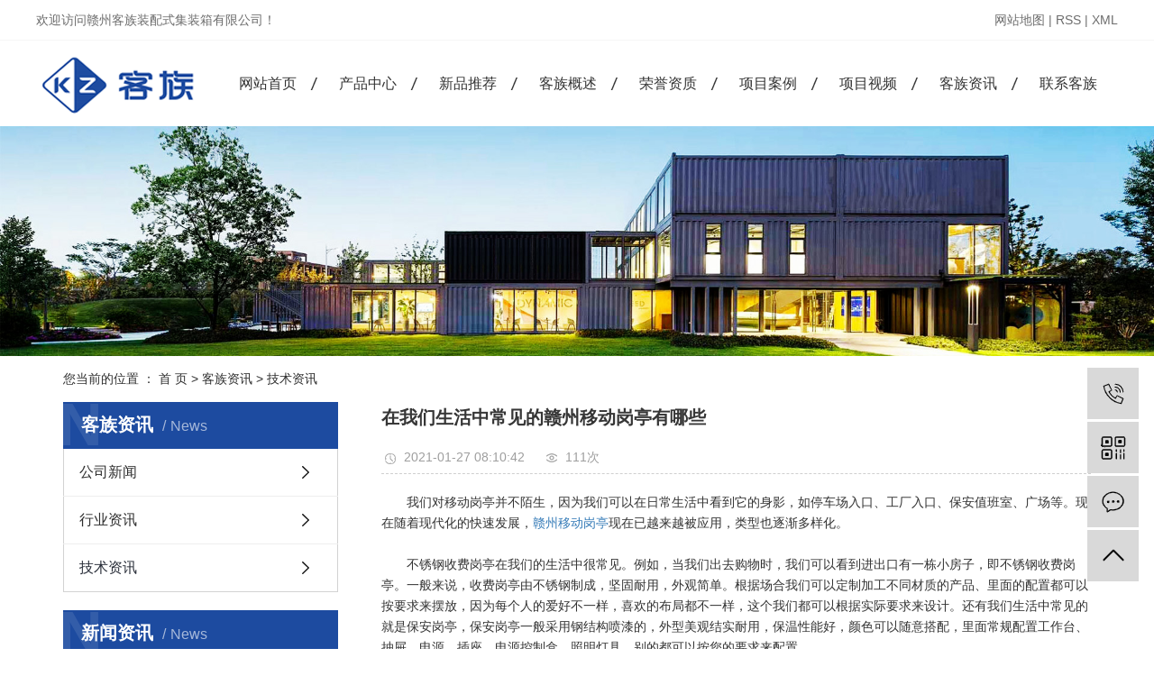

--- FILE ---
content_type: text/html;charset=utf-8
request_url: http://www.gzkzzpsjzx.com/news/525.html
body_size: 7399
content:
<!DOCTYPE html>
<html lang="zh-CN">
<head>
    <meta charset="utf-8">
    <meta http-equiv="X-UA-Compatible" content="IE=edge">
    <title>在我们生活中常见的赣州移动岗亭有哪些-赣州客族装配式集装箱有限公司</title>
    <meta name="keywords" content="赣州移动岗亭生产厂家,赣县移动岗亭定制,宁都移动岗亭安装"/>
    <meta name="description" content="我们对移动岗亭并不陌生，因为我们可以在日常生活中看到它的身影，如停车场入口、工厂入口、保安值班室、广场等。现在随着现代化的快速发展，赣州移动岗亭现在已越来越被应用，类型也逐渐多样化。不锈钢收费岗亭在我们的生活中很常见。例如，当我们出去购物时..."/>
    <meta name="viewport" content="width=device-width, initial-scale=1, maximum-scale=1, user-scalable=no">
    <link rel="shortcut icon" type="image/x-icon" href="http://www.gzkzzpsjzx.com/"/>
    <link rel="stylesheet" href="http://www.gzkzzpsjzx.com/template/default/assets/css/bootstrap.min.css">
    
<link rel="stylesheet" href="http://www.gzkzzpsjzx.com/template/default/assets/css/owl.carousel.min.css">

    <link rel="stylesheet" href="http://www.gzkzzpsjzx.com/template/default/assets/css/app.css">
    <link rel="stylesheet" href="http://www.gzkzzpsjzx.com/template/default/assets/css/main.css">
    <script src="http://www.gzkzzpsjzx.com/template/default/assets/js/jquery.min.js"></script>
    <script>
    var config = {
        homeUrl: 'http://www.gzkzzpsjzx.com/',
                mUrl: 'http://m.gzkzzpsjzx.com/',
                copyCode: 0,
        isVisitor: 1
    }
</script>
<script src="http://www.gzkzzpsjzx.com/template/default/assets/js/app.js"></script>
<meta name="baidu-site-verification" content="code-0gGkmyVh2D" />
<meta name="360-site-verification" content="d6af7cf514fdf86bf0db7dbcea2ae2ab" />
<meta name="baidu-site-verification" content="code-yZBRwhtkxB" />




<script>
var _hmt = _hmt || [];
(function() {
  var hm = document.createElement("script");
  hm.src = "https://hm.baidu.com/hm.js?407262255a9f53d4909d37d9e720df94";
  var s = document.getElementsByTagName("script")[0]; 
  s.parentNode.insertBefore(hm, s);
})();
</script>

<script type='text/javascript'>
    (function(a, b, c, d, e, j, s) {
        a[d] = a[d] || function() {
            (a[d].a = a[d].a || []).push(arguments)
        };
        j = b.createElement(c),
            s = b.getElementsByTagName(c)[0];
        j.async = true;
        j.charset = 'UTF-8';
        j.src = 'https://static.meiqia.com/widget/loader.js';
        s.parentNode.insertBefore(j, s);
    })(window, document, 'script', '_MEIQIA');
    _MEIQIA('entId', '8b15d4d571555a1221578226ecea1c74');
    </script></head>
<body>
<div class="head1">
   <div class="w1240 clearfix">
      <div class="wel fl"><p>欢迎访问赣州客族装配式集装箱有限公司！</p></div>
      <div class="k1 fr">
              <a href="http://www.gzkzzpsjzx.com/sitemap/">网站地图</a> |
      <a href="http://www.gzkzzpsjzx.com/rss.xml">RSS</a> |
      <a href="http://www.gzkzzpsjzx.com/sitemap.xml">XML</a>
            </div>
   </div>
</div>

<div class="head2">
   <div class="w1240 clearfix">
      <div class="logo fl">
         <a href="http://www.gzkzzpsjzx.com/"><img alt="" src="http://www.gzkzzpsjzx.com/data/upload/202009/20200910101755_286.png" /></a>
      </div>
<div id="menu" >
<ul class="nav2 clearfix">
        <li>
        <a href="/" >网站首页        </a>
                                 </li>
        <li>
        <a href="http://www.gzkzzpsjzx.com/product/cpzx1a6/" >产品中心        </a>
                                                    <div class="sec">
                                <a href="http://www.gzkzzpsjzx.com/product/dzjzx66d/" >定制集装箱</a>
                                <a href="http://www.gzkzzpsjzx.com/product/jzx5ed/" >集装箱</a>
                                <a href="http://www.gzkzzpsjzx.com/product/hdbf561/" >活动板房</a>
                                <a href="http://www.gzkzzpsjzx.com/product/ydmsf97/" >移动民宿</a>
                                <a href="http://www.gzkzzpsjzx.com/product/ydKTV27f/" >移动KTV</a>
                                <a href="http://www.gzkzzpsjzx.com/product/zpsjcfwcc0/" >装配式集成房屋</a>
                                <a href="http://www.gzkzzpsjzx.com/product/qgbs2d9/" >轻钢别墅</a>
                                <a href="http://www.gzkzzpsjzx.com/product/ydgc113/" >移动公厕</a>
                                <a href="http://www.gzkzzpsjzx.com/product/ydgt3fe/" >移动岗亭</a>
                                <a href="http://www.gzkzzpsjzx.com/product/cfxf6c/" >移动厨房</a>
                                <a href="http://www.gzkzzpsjzx.com/product/yddpa0c/" >移动店铺</a>
                                </div>
                                        </li>
        <li>
        <a href="http://www.gzkzzpsjzx.com/product/xptj168/" >新品推荐        </a>
                                                    <div class="sec">
                                <a href="http://www.gzkzzpsjzx.com/product/ydmsf91/" >移动民宿</a>
                                <a href="http://www.gzkzzpsjzx.com/product/ydKTV933/" >移动KTV</a>
                                <a href="http://www.gzkzzpsjzx.com/product/zpsjcfwb8c/" >装配式集成房屋</a>
                                <a href="http://www.gzkzzpsjzx.com/product/qgbs6b8/" >轻钢别墅</a>
                                <a href="http://www.gzkzzpsjzx.com/product/ydgtf3b/" >移动卫生间</a>
                                <a href="http://www.gzkzzpsjzx.com/product/dbx91d/" >打包箱</a>
                                <a href="http://www.gzkzzpsjzx.com/product/dwddkfw916/" >第五大道咖啡屋</a>
                                </div>
                                        </li>
        <li>
        <a href="http://www.gzkzzpsjzx.com/about_gai/" >客族概述        </a>
                                                    <div class="sec">
                                <a href="http://www.gzkzzpsjzx.com/about_gai/hgpjb9d.html" >客族概述</a>
                                <a href="http://www.gzkzzpsjzx.com/about_gai/kzln2f6.html" >客族理念</a>
                                </div>
                                        </li>
        <li>
        <a href="/album/ryzz64f" >荣誉资质        </a>
                                 </li>
        <li>
        <a href="http://www.gzkzzpsjzx.com/case/xmal71a/" >项目案例        </a>
                                                    <div class="sec">
                                <a href="/case/xmal71a/" >项目案例</a>
                                </div>
                                        </li>
        <li>
        <a href="/case/xmsp2e8/" >项目视频        </a>
                                 </li>
        <li>
        <a href="http://www.gzkzzpsjzx.com/news/" >客族资讯        </a>
                                                    <div class="sec">
                                <a href="http://www.gzkzzpsjzx.com/news/gsxwfe2/" >公司新闻</a>
                                <a href="http://www.gzkzzpsjzx.com/news/xyzxbf1/" >行业资讯</a>
                                <a href="http://www.gzkzzpsjzx.com/news/jszx98d/" >技术资讯</a>
                                </div>
                                        </li>
        <li>
        <a href="http://www.gzkzzpsjzx.com/about_contact/" >联系客族        </a>
                                                    <div class="sec">
                                <a href="http://www.gzkzzpsjzx.com/about_contact/lxc2e.html" >联系客族</a>
                                </div>
                                        </li>
    </ul>
</div>

<script type="text/javascript">

$(function(){
    $('.nav2 > li').hover(function(){
        var sec_count  = $(this).find('.sec a').length;
        var a_height   = $(this).find('.sec a').eq(0).height();
        var sec_height =  sec_count *a_height;
        $(this).find('.sec').stop().animate({height:sec_height},300);
    },function(){
        $(this).find('.sec').stop().animate({height:0},300);
    });
});


</script>   </div>
</div>




<div class="page-banner">
		<img src="http://www.gzkzzpsjzx.com/data/upload/202009/20200927142542_879.jpg" alt="订做集装箱">
	</div>


<div class="page-position">
    <div class="container">
        您当前的位置 ：
        
	 <a href="http://www.gzkzzpsjzx.com/">首 页</a> > <a href="http://www.gzkzzpsjzx.com/news/">客族资讯</a> > <a href="http://www.gzkzzpsjzx.com/news/jszx98d/">技术资讯</a>

    </div>
</div>


<div class="page-wrap">
    <div class="container">
                
        <div class="page-wrap-left xymob-menu-click">
            <div class="xymob-left-close-btn"><i class="icon-font icon-close"></i></div>
            <div class="xypg-left">
                                <div class="xypg-left-box xypg-left-menu">
                    <div class="xypg-left-title">
                        <h3>客族资讯<span>News</span></h3>
                    </div>
                    <div class="xypg-left-con">
                        
	<ul class="xypg-left-nav">
        <li data-id="1">
        <a href="http://www.gzkzzpsjzx.com/news/gsxwfe2/">公司新闻</a>
        <div class="first-nav-btn"></div>
            </li>
        <li data-id="2">
        <a href="http://www.gzkzzpsjzx.com/news/xyzxbf1/">行业资讯</a>
        <div class="first-nav-btn"></div>
            </li>
        <li data-id="3">
        <a href="http://www.gzkzzpsjzx.com/news/jszx98d/">技术资讯</a>
        <div class="first-nav-btn"></div>
            </li>
    </ul>
                    </div>
                </div>

                                                <div class="xypg-left-box xypg-left-news">
                    <div class="xypg-left-title">
                        <h3>新闻资讯<span>News</span></h3>
                    </div>
                    <div class="xypg-left-con">
                        <ul class="latest-news">
                                                        <li><a href="http://www.gzkzzpsjzx.com/news/440.html" title="你对赣州集装箱的底板采取防腐措施了吗">你对赣州集装箱的底板采取防腐措施了吗</a></li>
                                                        <li><a href="http://www.gzkzzpsjzx.com/news/441.html" title="在运输移动岗亭过程中的注意事项">在运输移动岗亭过程中的注意事项</a></li>
                                                        <li><a href="http://www.gzkzzpsjzx.com/news/442.html" title="日常使用过程中如何保养好赣州集装箱">日常使用过程中如何保养好赣州集装箱</a></li>
                                                        <li><a href="http://www.gzkzzpsjzx.com/news/443.html" title="怎么打造低成本又有创意的江西集装箱民宿">怎么打造低成本又有创意的江西集装箱民宿</a></li>
                                                        <li><a href="http://www.gzkzzpsjzx.com/news/444.html" title="如何把赣州集装箱改造成临时住房">如何把赣州集装箱改造成临时住房</a></li>
                                                        <li><a href="http://www.gzkzzpsjzx.com/news/445.html" title="与您分享选购移动岗亭的小技巧">与您分享选购移动岗亭的小技巧</a></li>
                                                    </ul>
                    </div>
                </div>

                                
                <div class="xypg-left-box xypg-left-contact">
                    <div class="xypg-left-title">
                        <h3>联系我们<span>Contact Us</span></h3>
                    </div>
                    <div class="xypg-left-con">
                        <div class="page-wrap-contact">
                            <h4>赣州客族装配式集装箱有限公司</h4>
                            <p>网 址：www.gzkzzpsjzx.com&nbsp;</p><p>手机：18870106223（黄总）</p><p>电话：18870106220（黄总）</p><p>手机：18079777389（方经理）</p><p>地 址：江西省赣州市南康区唐江镇桥头坑969乡道幸屋村路口</p>
                        </div>
                    </div>
                </div>

                <div class="page-message-img">
                    <a href="http://www.gzkzzpsjzx.com/inquiry/"><img src="http://www.gzkzzpsjzx.com/data/upload/202309/20230909090955_254.jpg" alt=""></a>
                </div>
            </div>
        </div>
        

                
        <div class="page-wrap-right">
            <div class="xypg-right-content">
                
	<!-- 新闻详细 -->
<div class="xypg-news-detail">
    <h1 class="xypg-detail-title">在我们生活中常见的赣州移动岗亭有哪些</h1>

    <div class="xypg-detail-info-bar">
        <div class="detail-info-time"><i class="icon-font icon-shijian"></i>2021-01-27 08:10:42</div>
        <div class="detail-info-numbers"><i class="icon-font icon-chakan"></i><script src="http://www.gzkzzpsjzx.com/source/include/browse.php?model=news&id=525"></script>次</div>
            </div>

    <div class="xypg-detail-con"><p style="white-space: normal; text-indent: 2em;">我们对移动岗亭并不陌生，因为我们可以在日常生活中看到它的身影，如停车场入口、工厂入口、保安值班室、广场等。现在随着现代化的快速发展，<a href="http://www.gzkzzpsjzx.com/" target="_self">赣州移动岗亭</a>现在已越来越被应用，类型也逐渐多样化。</p><p style="white-space: normal; text-indent: 2em;"><br/></p><p style="white-space: normal; text-indent: 2em;">不锈钢收费岗亭在我们的生活中很常见。例如，当我们出去购物时，我们可以看到进出口有一栋小房子，即不锈钢收费岗亭。一般来说，收费岗亭由不锈钢制成，坚固耐用，外观简单。根据场合我们可以定制加工不同材质的产品、里面的配置都可以按要求来摆放，因为每个人的爱好不一样，喜欢的布局都不一样，这个我们都可以根据实际要求来设计。还有我们生活中常见的就是保安岗亭，保安岗亭一般采用钢结构喷漆的，外型美观结实耐用，保温性能好，颜色可以随意搭配，里面常规配置工作台、抽屉、电源、插座、电源控制盒、照明灯具，别的都可以按您的要求来配置。</p><p style="white-space: normal; text-indent: 2em;"><br/></p><p style="white-space: normal; text-indent: 2em;">赣州移动岗亭的特点是可以随时移动。我我们厂家在移动岗亭顶部预约的吊环，吊车随时可以移动到别的地方，可以放心使用，随着社会和经济的发展，城市化进程不断推进的岗亭、保安岗亭、治安岗亭作为城市化进程的产物，在社会和生活中发挥着越来越重要的作用。</p><p style="text-align: center;"><img src="/data/upload/202009/thumb_20200916143503_458.jpg" alt="赣州移动岗亭" width="500" height="413" border="0" vspace="0" title="赣州移动岗亭" style="width: 500px; height: 413px;"/></p></div>


    <div class="xypg-detail-tags">
        <div class="tags-title">
            <h3>标签</h3>
            <div class="baidu-share">
                <!-- Baidu Button BEGIN -->
                <div class="bshare-custom">
                    <a title="分享到QQ空间" class="bshare-qzone"></a>
                    <a title="分享到新浪微博" class="bshare-sinaminiblog"></a>
                    <a title="分享到人人网" class="bshare-renren"></a>
                    <a title="分享到腾讯微博" class="bshare-qqmb"></a>
                    <a title="分享到网易微博" class="bshare-neteasemb"></a>
                    <a title="更多平台" class="bshare-more bshare-more-icon more-style-addthis"></a>
                    <span class="BSHARE_COUNT bshare-share-count">0</span>
                </div>
                <script type="text/javascript" charset="utf-8" src="http://static.bshare.cn/b/buttonLite.js#style=-1&amp;uuid=&amp;pophcol=2&amp;lang=zh"></script><script type="text/javascript" charset="utf-8" src="http://static.bshare.cn/b/bshareC0.js"></script>
                <!-- Baidu Button END -->
            </div>
        </div>
        <div class="tags-content"><a href="http://www.gzkzzpsjzx.com/tag/%E8%B5%A3%E5%B7%9E%E7%A7%BB%E5%8A%A8%E5%B2%97%E4%BA%AD%E7%94%9F%E4%BA%A7%E5%8E%82%E5%AE%B6">赣州移动岗亭生产厂家</a><a href="http://www.gzkzzpsjzx.com/tag/%E8%B5%A3%E5%8E%BF%E7%A7%BB%E5%8A%A8%E5%B2%97%E4%BA%AD%E5%AE%9A%E5%88%B6">赣县移动岗亭定制</a><a href="http://www.gzkzzpsjzx.com/tag/%E5%AE%81%E9%83%BD%E7%A7%BB%E5%8A%A8%E5%B2%97%E4%BA%AD%E5%AE%89%E8%A3%85">宁都移动岗亭安装</a></div>
    </div>

    <div class="xypg-detail-url">本文网址：<a href="http://www.gzkzzpsjzx.com/news/525.html">http://www.gzkzzpsjzx.com/news/525.html</a></div>

    <div class="xypg-detail-pn">
        <div><b>上一篇：</b><a href="http://www.gzkzzpsjzx.com/news/522.html">如何做好兴国移动岗亭的防老化措施</a><span>2021-01-23</span></div>
        <div><b>下一篇：</b><a href="http://www.gzkzzpsjzx.com/news/526.html">赣州集装箱厂家浅谈关于集装箱漏水的原因都有哪些</a><span>2021-01-29</span></div>
    </div>
</div>

	<!-- 最近浏览 -->
	<div class="xypg-relate">
		<div class="relate-product">
			<h4 class="relate-title"><span>最近浏览：</span></h4>
			<ul class="clearfix relate-news-list">
							</ul>
		</div>
	</div>
    <!-- 相关产品和相关新闻 -->
<div class="xypg-relate hidden">

    <div class="relate-product">
        <h4 class="relate-title"><span>相关产品</span></h4>

        <div class="relate-product-slick owl-carousel">
                    </div>

    </div>

    <div class="relate-news">
        <h4 class="relate-title"><span>相关新闻</span></h4>

        <ul class="clearfix relate-news-list">
                        <li>
                <a href="http://www.gzkzzpsjzx.com/news/528.html" title="在南康移动岗亭内降温需要注意的四个要点">在南康移动岗亭内降温需要注意的...</a>
                <span>2021-02-01</span>
            </li>
                        <li>
                <a href="http://www.gzkzzpsjzx.com/news/590.html" title="为什么江西移动岗亭需要使用彩钢板，你知道吗？">为什么江西移动岗亭需要使用彩钢...</a>
                <span>2022-10-18</span>
            </li>
                    </ul>
    </div>

</div>

            </div>
                    </div>
        

                
        <div class="page-mob-tool">
            <ul>
                <li class="xymob-page-navbtn"><i class="icon-font icon-dots-horizontal"></i></li>
                <li class="xymob-page-backtop"><i class="icon-font icon-top"></i></li>
            </ul>
        </div>
        
    </div>
</div>


<div class="x-layout wow slideInUp">
	<div class="w1240 clearfix">
		<div class="x-layout-logo fl">
			<div class="flogo"><img src="http://www.gzkzzpsjzx.com/data/upload/202009/20200910075643_830.png" ></div>
			<div class="yqlj">
				<h2>友情链接</h2>
				<div class="conn">
										<a href='http://www.rxmy.net/' target='_blank'>
							江西防火门
						   </a>
					   				</div>
			</div>
		</div>
		<div class="x-layout-menu fl">
			<dl class="clearfix">
				<dt class="title">快速导航</dt>
                <div class="fnav">
				<div><a href="/" target="_self" textvalue="· 网站首页">· 网站首页</a> &nbsp; &nbsp; &nbsp; &nbsp; &nbsp; &nbsp; &nbsp; &nbsp; <a href="/news/" target="_self" textvalue="· 新闻资讯">· 新闻资讯</a>&nbsp; &nbsp; &nbsp; &nbsp; &nbsp; &nbsp; &nbsp;&nbsp;</div><p><a href="/about/" target="_self" textvalue="· 关于我们 ">· 关于我们 </a>&nbsp; &nbsp; &nbsp; &nbsp; &nbsp; &nbsp; &nbsp; &nbsp; <a href="/news/" target="_self" textvalue="· 新闻资讯" style="white-space: normal;">·&nbsp;</a><a href="/album/ryzz64f" target="_self" textvalue="荣誉资质">荣誉资质</a>&nbsp; &nbsp; &nbsp; &nbsp; &nbsp; &nbsp; &nbsp;&nbsp;</p><p><a href="/product/" target="_self" textvalue="· 产品中心">· 产品中心</a>&nbsp;&nbsp; &nbsp; &nbsp; &nbsp; &nbsp; &nbsp; &nbsp; &nbsp; <a href="/inquiry/" target="_self" textvalue="· 在线留言">· 在线留言</a> &nbsp; &nbsp; &nbsp; &nbsp; &nbsp; &nbsp;&nbsp;</p><p><a href="/case/xmal71a/" target="_self" textvalue="· 案例展示">· 案例展示</a>&nbsp; &nbsp; &nbsp; &nbsp; &nbsp; &nbsp; &nbsp; &nbsp; &nbsp;<a href="/about_contact/" target="_self" textvalue="· 联系我们">· 联系我们</a></p>
				</div>
			
			</dl>
		</div>
		<div class="x-layout-contact fl">
			<div class="title">
				联系我们
			</div>
			<div class="con">
				<p>座机：0797-6668990</p><p>手机：18870106223（黄总）</p><p>电话：18870106220（黄总）</p><p>手机：18079777389（方经理）</p><p>地址：江西省赣州市南康区唐江镇桥头坑969乡道幸屋村路口</p>
			</div>
		</div>
		
		<div class="x-layout-ewm fr">
			<img src="http://www.gzkzzpsjzx.com/data/upload/202109/20210928113230_764.jpg" alt="集装箱定做厂家">
			<p>
				扫一扫 手机官网
			</p>
		</div>
		<div class="x-layout-ewm2 fr">
			<img src="http://www.gzkzzpsjzx.com/data/upload/202305/20230509174103_604.jpg" alt="赣州定制集装箱">
			<p>
				扫一扫 微信咨询
			</p>
		</div>

	</div>

</div>
</div>
<div class="x-footer">
	<div class="w1240 clearfix">
				<div class="x-copyright fl">Copyright ©
			赣州客族装配式集装箱有限公司
			备案号：
						<a href="http://beian.miit.gov.cn/" target="_blank">赣ICP备19000050号-2</a>
			
			<a href="https://beian.mps.gov.cn/#/query/webSearch?code=36079002000546" rel="noreferrer" target="_blank"><img src="https://beian.mps.gov.cn/img/logo01.dd7ff50e.png"style="width:18px">赣公网安备36079002000546号</a>
			
			
			 <span class="jszc">服务支持：<a href="http://www.gzbowang.net" target='_blank'>
					博网科技   本站部分文字图片来源于网络，如有侵犯，请及时通知，我们会尽快处理</a></span></div>
			</div>
	
</div>



<script>
	$('.yqlj').click(function(){
	
	$(this).find('.conn').toggle(200);
});
</script>



<!-- 右侧客服 -->
<!-- 侧边工具栏 -->
<div id="toolbar">
    <ul>
                <li><a href="javascript:;">
            <span class="icon-font icon-phone"></span>
            <span class="wz">18170682204</span>
        </a></li>
        <li class="ewm">
            <span class="icon-font icon-ewm"></span>
                        <div class="ewm-box"><img src="http://www.gzkzzpsjzx.com/data/upload/202305/20230509174425_666.jpg" alt="移动岗亭" /></div>
                    </li>
        <li><a href="http://www.gzkzzpsjzx.com/inquiry/">
            <span class="icon-font icon-message"></span>
            <span class="wz">在线留言</span>
        </a></li>
        <li class="backtop"><span class="icon-font icon-top"></span></li>
    </ul>
</div>

<script>
    $(function () {
        // 返回顶部
        app.backTop("#toolbar .backtop",300);
        var imgUrl = 'http://www.gzkzzpsjzx.com/';
        if($(".ewm-box img").attr('src') == imgUrl ) {
            $(".ewm-box").remove();
        }
    })
</script>



<script src="http://www.gzkzzpsjzx.com/template/default/assets/js/main.js"></script>
<script>
    $('.yqlj').css('visibility','hidden');
</script>

<script src="http://www.gzkzzpsjzx.com/template/default/assets/js/owl.carousel.min.js"></script>
<script>
    // 新闻详情页面高亮
    var curID = '3';
    $(".xypg-left-nav li").each(function () {
        var dataID = $(this).data('id');
        if(dataID == curID) {
            $(this).addClass('clicked');
        }
    });
</script>


<script>
    // window.onload = function() {
    //     $(".x-menu li a[href='"+$('.xypg-left-nav li.clicked a').attr('href')+"']").parents('li').addClass('active').siblings('li').removeClass('active');
    // }
</script>
</body>
</html>


--- FILE ---
content_type: text/html;charset=utf-8
request_url: http://www.gzkzzpsjzx.com/source/include/browse.php?model=news&id=525
body_size: 53
content:
document.write('111');

--- FILE ---
content_type: text/css
request_url: http://www.gzkzzpsjzx.com/template/default/assets/css/main.css
body_size: 23202
content:
/*初始化样式*/

html {
    margin: 0;
    padding: 0;
    border: 0;
}

body, div, span, object, iframe, h1, h2, h3, h4, p, blockquote, pre, a, address, code, b, em, img, dl, dt, dd, ol, ul, li, fieldset, form, label, footer, header, hgroup, nav, section {
    margin: 0;
    padding: 0;
    border: 0;
}

body {
    background: #fff;
    color: #666;
    position: relative;
    font: 12px/1.5 Microsoft YaHei, arial, 宋体, sans-serif;
    vertical-align: baseline;
    width: 100%;
    overflow-x: hidden;
}

a {
    text-decoration: none;
    outline: none;
}

input {
    padding: 0;
    margin: 0;
    font-family: 'Microsoft YaHei';
}

img {
    border: none;
    background: none;
    vertical-align: middle;
}

ul, ol, li {
    list-style-type: none;
}

select, input, img, select {
    vertical-align: middle;
}

table {
    border-collapse: collapse;
    border-spacing: 0
}

table, th, td {
    vertical-align: middle
}

.clearfix:after {
    content: ".";
    display: block;
    height: 0;
    clear: both;
    overflow: hidden;
    visibility: hidden;
}

.clearfix {
    zoom: 1
}

.clearboth {
    height: 0px;
    line-height: 0px;
    overflow: hidden;
    clear: both;
    font-size: 0px;
}

hr {
    border: 0;
    border-top: 1px solid #ccc;
    height: 0;
}

/*----- Common css ------*/

.fl {
    float: left;
}

.fr {
    float: right;
}

.di {
    _display: inline;
}

.fwn {
    font-weight: normal;
}

.dib {
    *display: inline;
    _zoom: 1;
    _display: inline;
    _font-size: 0px;
}

/*滚动*/

#demo {
    overflow: hidden;
    width: 100%;
    margin: 0 auto;
}

#indemo {
    float: left;
    width: 800%!important;
}

#demo1 {
    float: left;
}

#demo2 {
    float: left;
}

#m_demo {
    overflow: hidden;
    width: 92%;
    margin: 0 auto;
}

#m_indemo {
    float: left;
    width: 800%!important;
}

#m_demo1 {
    float: left;
}

#m_demo2 {
    float: left;
}

.wh {
    width: 1200px;
    margin: 0 auto;
}

.pos {
    position: relative;
    width: 1920px;
    left: 50%;
    margin-left: -960px;
}

.com-img {
    display: inline;
    overflow: hidden;
    margin: 0 auto;
    display: table;
}

.com-img img {
    transition: all 0.8s;
    -webkit-transition: all 0.8s;
    -moz-transition: all 0.8s;
    -o-transition: all 0.8s;
}

.com-img:hover img {
    transform: scale(1.2);
    -webkit-transform: scale(1.2);
    -moz-transform: scale(1.2);
    -o-transform: scale(1.2);
    -ms-transform: scale(1.2);
}

.roll_product {
    float: left;
}

.plist {
    margin-top: 56px;
}

.plist li {
    margin-right: 15px;
    margin-bottom: 15px;
}

.plist li:nth-child(3n) {
    margin-right: 0;
}

.plist li a.img {
    border: 1px solid #e5e5e5;
    display: block;
}

.plist li a.img img {
    width: 388px;
    height: 388px;
}

.plist li h3 a {
    display: block;
    color: #fff;
    font-size: 16px;
    font-weight: normal;
}

/*头部样式*/

.top1 {
    height: 27px;
    background: #e6e6e6;
    color: #595959;
    line-height: 27px;
    overflow: hidden;
    font-size: 13px;
}

.top2 {
    height: 143px;
    overflow: hidden;
}

#header {
    width: 1000px;
    margin: 0 auto;
}

.logo {
    float: left;
    line-height: 143px;
}

.top2 .k2 {
    margin-top: 35px;
    font-size: 16px;
    color: #333333;
    line-height: 35px;
    text-align: right;
}

.topLink {
    float: right;
    text-align: right;
    position: relative;
    z-index: 9999;
}

.translate {
    width: 100px;
    position: absolute;
    left: 0;
    top: 10px;
    z-index: 9999;
}

.tran-in {
    left: 120px;
}

.translate li {
    border: 1px dashed #cccccc;
    line-height: 26px;
    text-align: left;
    background: #fff;
}

.translate li a {
    display: block;
    padding-left: 10px;
    background: url(../images/dot4.png) no-repeat 88% 11px;
}

.translate li a:hover {
    text-decoration: none;
    color: #275cea;
    cursor: pointer;
}

.translate-en {
    display: none;
    padding: 6px;
    padding-top: 0px;
}

.translate li .translate-en a {
    padding-left: 0px;
    text-align: center;
    background: #fff;
    border-bottom: 1px solid #cccccc;
}

.translate li .translate-en a:hover {
    font-weight: bold;
}

.topLink .f_count {
    color: #ff0000;
    font-size: 13px;
    font-weight: bold;
}

.topLink .k1 a {
    color: #595959;
}

.topLink .k2 {
    color: #074b91;
    font-size: 14px;
    font-family: "微软雅黑";
}



/*热门搜索*/

.sou {
    height: 100px;
    background:#f6f6f6;padding-top:20px;
}


.xwz{float:left;color:#000000;font-size:18px;font-weight: 400;margin-top:10px;}
.xwz span{display:block;color:#828282;font-size:14px;font-weight: 400;text-transform: uppercase;line-height:30px;}



.ss2x{float:left;margin-left:115px;margin-top:5px;}

#formsearch {
    float: right;
    width: 419px;
    height: 29px;
    background: url(../images/ss.png) no-repeat center;
}

.hotSearch {
    float: left;
    height: 30px;
    line-height: 30px;
  font-weight: normal;
    font-size: 14px;
    color: #000000;display: block;margin-top:5px;
}

#search-type {
    float: left;
    width: 100px;
    height: 29px;
    border: 1px solid #c8c8c8;
    margin-right: 5px;
}

/*搜索和热门搜索*/

.hotSearch a {
    margin-right: 10px;
    font-weight: normal;
    color: #000000;
}

#formsearch input {
    height: 29px;
    background: none;
    border: none;
    line-height: 29px;
}

#formsearch input#keyword {
    height: 29px;
    line-height: 29px;
    padding-left: 15px;
    color: #666;
    width: 364px;
    outline: none;
    font-size: 14px;
}

#formsearch input#s_btn {
    width: 46px;
    height: 29px;
    line-height: 29px;
    text-align: center;
    border: none;
    cursor: pointer;
    font-size: 12px;
    outline: none;
}




.dh2{float:right;color:#000000;font-size:22px;line-height:30px;background:url(../images/ddhh.png) no-repeat center left;padding-left:50px;margin-top:5px;}


/*首页banner*/

.banner {
    position: relative;
}

.banner {
    width: 100%;
    height: 100%;
}

.banner ul.bb {
    position: relative;
    padding: 0px;
    margin: 0px;
    z-index: 5;
    width: 100%;
    height: 100%;
}

.banner ul.bb li {
    position: absolute;
    display: none;
    width: 100%;
    height: 100%;
}

.banner ul.bb li a {
    width: 100%;
    display: block;
    height: 100%;
}

.banner ul.bb li a img {
    width: 100%;
    height: 100%;
}

.banner .num {
    position: absolute;
    right: 0;
    bottom: 40px;
    z-index: 100;
    text-align: center;
    width: 100%;
}

.banner .num li {
    display: inline-block;
    margin: 0 5px;
    width: 61px;
    height: 6px;
    text-indent: -100px;
    overflow: hidden;
    background: #009b4c;
}

.banner .num li.num_hover {
    background-color: #e15616;
}

.banner .num li.num_hover a {
    color: #fff;
}

.banner .num li a {
    float: left;
    display: inline;
    text-align: center;
    color: #666;
    text-decoration: none;
    cursor: pointer;
    width: 16px;
    height: 16px;
    line-height: 16px;
}

/*导航栏样式*/

#menu {
    float:right;margin-top:30px;
}
.nav2 li {
    text-align: center;
    float: left;
    position: relative;
    z-index: 999;
    width: 111px;background:url(../images/xh.png) no-repeat center right;
}

.nav2 li:last-child{background:none;}

.nav2 li a {
    display: block;
    line-height: 35px;
    color: #333333;
    height: 35px;
    padding: 0;
    font-size: 16px;
    padding: 0;
}

.nav2 li a:hover {
    color: #1d4ba0;
    text-decoration: none;
}

.nav2>li>a:focus, .nav2>li>a:hover {
    text-decoration: none;
 color:#1d4ba0;
}

.nav2 .sec {
    height: 0;
    background: #1d4ba0;
    color: #fff;
    overflow: hidden;
    z-index: 9999;
    position: absolute;
    top: 35px;
    left: 0px;
    width: 100%;
}

.nav2 .sec a {
    background: #1d4ba0;
    color: #fff;
    height: 35px;
    line-height: 35px;
    font-size: 14px;
}

.nav2 .sec a:hover {
    text-decoration: none;color:#fff;
}




/*友情链接*/

.yqlj{
    width: 154px;
    position: relative;
}
.yqlj h2, .yqlj .conn{width: 154px;position: relative;}
.yqlj h2{padding-left: 11px;font-weight: normal;background: url(../images/link.png) center ;cursor: pointer;width: 154px;height: 34px;font-size: 12px;line-height: 34px;
color: #949494;}
.yqlj .conn{background: #202020;position: absolute;bottom: 34px;left: 0;width: 154px;overflow: hidden;z-index:9999;display: none;}
.yqlj .conn a{display: block;text-align: center;font: normal 12px/46px "微软雅黑";border-top: 1px solid #373737;color: #949494;}

/*页面底部*/

#footer {
    height: 321px;
    background: #009b4c;
}

.ff_er {
    width: 324px;
    height: 304px;
    background: #009b4c;
}

.ff_er h3 {
    font-weight: normal;
    color: #fff;
    font-size: 24px;
    padding-top: 42px;
}

.ff_er .er {
    margin-top: 30px;
    text-align: center;
    font-size: 20px;
    color: #fff;
    line-height: 50px;
}

.ff_cont h3 {
    color: #fff;
    font-size: 24px;
    font-weight: normal;
    margin-bottom: 6px;
}

.ff_cont {
    width: 414px;
    padding-right: 65px;
    background: url(../images/line2.png) no-repeat right top;
    margin-top: 42px;
    color: #fff;
    font-size: 14px;
    line-height: 26px;
    border-right: 1px solid #d8e1dd;
    padding-bottom: 20px;
}

.ff_cont a {
    color: #fff;
    font-size: 14px;
}

.nav_foot {
    width: 395px;
    margin-top: 65px;
    line-height: 39px;
}

.nav_foot a {
    color: #fff;
    font-size: 14px;
}

.copyright {
    text-align: center;
    line-height: 24px;
}

.w1240 {
    width: 1200px;
    margin: 0 auto;
}

.head1 {
    height: 45px;
    border-bottom: 1px solid #f6f6f6;
}

.wel {
    font-size: 14px;
    color: #6d6d6d;
    line-height: 45px;
}

.k1 {
    font-size: 14px;
    color: #6d6d6d;
    line-height: 45px;
}

.k1 a {
    color: #6d6d6d;
}

.head2 {
    height: 95px;
}

.logo {
    float: left;
    line-height: 95px;
}




.logowz {
    color: #333;
    padding-left: 20px;
    padding-top: 30px;
}

.htel {
    padding-right: 65px;
    background: url(../images/tel1.png) no-repeat right center;
    text-align: right;
    margin-top: 40px;
}

.ewm1 {
    line-height: 134px;
    padding-right: 15px;
}




/* <!--{* 横图 *}-->*/
.wt{width:1920px;position: relative;left:50%;margin-left:-960px;}
.ht{ background: url(../images/ht.png) no-repeat center center;height:280px;margin-top:50px;}
.htnr{float:right;width:551px;}
.httt{color:#fff;font-size:30px;margin-top:30px;line-height:40px;font-weight: 600}
.ddhh{margin-top:15px;color:#fff;}







/*<!-- three -->*/
.three{margin-top:40px;}
.fanfzz{width:600px;height:310px;float:left;}
.fanfzz img{width:600px;height:310px;}


.bieshu{width:600px;float:right;}
.shu_ll li{width:300px;float:left;}
.shu_ll li a.img{display: block}
.shu_ll li a.img img{display: block;width:300px;height:155px;}
.shu_ll li .lan{width:300px;height:155px;background:#1d4ba0;height:155px;padding-top:25px;}
.shu_ll li .lan h2 a{text-align: center;color:#fff;font-size:23px;font-weight: 600}
.shu_ll li .lan h2{color:#fff;font-size:23px;font-weight: 600;text-align: center;display: block}
.shu_ll li .lan h3 a{text-align: center;color:#fff;font-size:14px;font-weight: 400}
.shu_ll li .lan h3{color:#fff;font-size:14px;font-weight: 400;text-align: center;margin-top:10px;display: block;text-transform: uppercase;}

.chs{color:#fff;font-size:14px;text-align: center;font-weight: 400;border:1px solid #fff;width:90px;height:30px;line-height:30px;margin:0 auto;margin-top:8px;}
.chs a{color:#fff;}


.index-tlt {
    text-align: center;
    padding-top: 40px;
    padding-bottom: 30px;
}

.index-tlt h2 {
    font-size: 40px;
    font-weight: 400;
    color: #333;
}

.index-tlt h2 span {
    color: #1d4ba0;
}





.index-tlt h3 {
    font-size: 18px;
    color: #999;
    line-height: 40px;
    background: url(../images/line01x.png) no-repeat center;
}

.cpfenl{margin:0px 0 35px;}

.cpfenl li{
       float:left;
       width: 128px;
       text-align: center;
      border:1px solid #1d4ba0;
       height:40px;
       line-height:40px;
           margin-right: 5px;
    
}
.cpfenl li:last-child{margin-right:0;}
.cpfenl li a{font-size:16px;color:#1d4ba0;line-height:40px;}

.cpfenl li.on{ background:#1d4ba0;}
.cpfenl li.on a{color:#fff;}
.ystt h2{background: url(../images/ystt.png) no-repeat center bottom; line-height: 70px;}

.c1-con{margin-top:20px;}

.pp_ll li {
    width: 374px;
    float: left;
    margin-right: 39px;
    margin-bottom: 25px;
}

.pp_ll li:nth-child(3n) {
    margin-right: 0;
}

.pp_ll li a {
    display: block;
}

.pp_ll li a.img {
    width: 374px;
    height: 309px;overflow: hidden;
}

.pp_ll li a.img img{width: 374px;
    height: 309px;overflow: hidden;display:block;}

.pp_ll li h3 {

    font-size: 18px;
    color: #5d5b5b;
    line-height: 56px;
    text-align: center;border:1px solid #e5e5e5;
}

.pp_ll li h3 a{  font-size: 18px;
    color: #5d5b5b;}

.pp_ll li:hover h3 {
    background: #1d4ba0;border:1px solid #1d4ba0;
    color: #fff;
}

.pp_ll li:hover h3 a{color:#fff;}

.ysbg {
    background: url(../images/ysbg.jpg)center no-repeat;
    height: 625px;
    padding-top: 54px;
}

.ysbg-r {
    width: 640px;
    padding-left: 50px;
}

.ysbg-r .title h3 {
    text-align: center;
    color: #48b634;
    font: 700 36px/36px "Microsoft YaHei";
}

.ysbg-r .title p {
    padding: 19px 0 33px;
    text-align: center;
    color: #666;
    font: 500 18px/18px "Microsoft YaHei";
}

.ys-item {
    float: left;
    width: 285px;
    height: 190px;
    margin-right: 20px;
    background: #ffffff;
    margin-bottom: 26px;
    text-align: center;
}

.ys-item img {
    display: block;
    margin: 0 auto;
}

.ys-item:nth-child(odd) {
    margin-right: 0;
}

.ys-item a {
    display: inline-block;
    width: 285px;
    height: 190px;
    padding: 20px 24px 0;
}

.ys-item h3 {
    padding: 20px 0 15px;
    color: #333;
    font: 400 20px/20px "Microsoft YaHei";
}

.ys-item p {
    color: #666;
    font: 400 12px/20px "Microsoft YaHei";
}

.ys-item:hover {
    box-shadow: 0px 5px 20px #ececec;
}

.ys-item:hover .img img {
    filter: invert(49%) sepia(93%) saturate(369%) hue-rotate(64deg) brightness(102%) contrast(93%);
}

.ys-item:hover h3 {
    color: #48b634;
    font: 700 20px/20px "Microsoft YaHei";
}

.index-c2 {
    padding-bottom: 60px;
}

.picScroll-left {
    position: relative;
}

.picScroll-left .bd {
    overflow: hidden;
}

.picScroll-left .bd ul li {
    width: 288px;
    height: 368px;
    float: left;
    margin-right: 29px;position: relative;
}

.picScroll-left .bd ul li a {
    display: block;
}

.picScroll-left .bd ul li .dvv{position:absolute;height:0px;width:100%;bottom:0px;background:#1d4ba0;transition: all .3s}
.picScroll-left .bd ul li:hover .dvv{height:140px}
.picScroll-left .bd ul li .dvv h2{color:#ffffff;font-size:24px;font-weight: 400;text-align: center;margin-top:40px}
.picScroll-left .bd ul li .dvv h2 a{color:#ffffff;font-size:24px;font-weight: 400;text-align: center}
.picScroll-left .bd ul li .dvv span{color:#ffffff;font-size:12px;font-weight: 400;text-align: center;display: block;margin-top:10px;text-transform: uppercase;}

.picScroll-left .bd ul li img {
    width: 288px;
    height: 368px;
}

.picScroll-left a.next {
    display: block;
    width: 60px;
    height: 60px;
    background: url(../images/right01.png) no-repeat center;
    position: absolute;
    top: 153px;
    right: -88px;
    cursor: pointer;
}

.picScroll-left a.next:hover {
    background: url(../images/right01_h.png) no-repeat center;
}

.picScroll-left a.prev {
    display: block;
    width: 60px;
    height: 60px;
    background: url(../images/left01.png) no-repeat center;
    position: absolute;
    top: 153px;
    left: -88px;
    cursor: pointer;
}

.picScroll-left a.prev:hover {
    background: url(../images/left01_h.png) no-repeat center;
}

.index-c3 {
    width: 1920px;
    height: 1966px;
    position: relative;
    left: 50%;
    margin-left: -960px;
    background:#f5f5f5;
}

.index-c3 .index-tlt {
    padding-top: 50px;
    padding-bottom: 40px;
}

.index-c3 ul li {
    margin-bottom: 30px;
}

.index-c3 ul li .img {
    width: 587px;
    height: 404px;
    float: left;
}

.index-c3 ul li .img img {
    width: 587px;
    height: 404px;
}

.index-c3 ul li .wz {
    width: 540px;
    float: right;
    margin-top: 10px;
}

.index-c3 ul li:nth-child(2n) .img {
    float: right;
}

.index-c3 ul li:nth-child(2n) .wz {
    float: left;
}

.index-c3 ul li .wz .wz-tlt {
    padding-left: 90px;
    position: relative;
    padding-top: 30px;
    padding-bottom: 30px;
}

.index-c3 ul li .wz .wz-tlt h3 {
    font-size: 28px;
    font-weight: bold;
    color: #333333;
}

.index-c3 ul li .wz .wz-tlt h4 {
    font-size: 17px;
    color: #666;
    line-height: 30px;
}

.index-c3 ul li .wz .wz-tlt dt {
    width: 74px;
    height: 85px;
    background: url(../images/c3-1.png) no-repeat center;
    text-align: center;
    line-height: 85px;
    color: #fff;
    font-size: 48px;
    font-family: Arial;
    font-weight: bold;
    position: absolute;
    left: 0;
    top: 10px;
}

.index-c3 ul li .wz .wz-con {
    font-size: 16px;
    color: #383838;
    line-height: 35px;
}

.index-c3 ul li .wz .wz-tu {
    width: 540px;
    height: 138px;
    margin-top: 30px;
}

.index-c3 ul li .wz .wz-tu img {
    width: 540px;
    height: 138px;
}

.index-c3 ul li:nth-child(4) .wz-tel {
    font-size: 16px;
    font-weight: bold;
    color: #1d4ba0;
    margin-top: 30px;
}

.index-c3 ul li:nth-child(4) .wz-tel span {
    font-size: 24px;
}

.index-c3 ul li:nth-child(4) a.ljzx {
    display: block;
    width: 220px;
    height: 40px;
    background: #1d4ba0;
    box-shadow: 0 0 20px #1d4ba0;
    border-radius: 20px;
    text-align: center;
    font-size: 14px;
    color: #fff;
    line-height: 40px;
    margin-top: 20px;
}

.h-about {
    background:#fff;
    padding-bottom: 60px;
}

.h-about-box {
    background: #fff;
    margin-top: 10px;
}

.h-about-left {
    width: 588px;
    height: 402px;
    overflow: hidden;
}

.h-about-left img {
    max-width: 100%;
    transition: all .6s;
}

.h-about-left:hover img {
    transform: scale(1.1);
}

.h-about-right {
    width: 550px;
    height: 402px;
    padding: 45px 15px 0 0;
}

.h-about-right .title h3 {
    color: #040203;
    font: 700 44px/44px "Arial";
    padding-bottom: 7px;
}

.h-about-right .title p {
    color: #333;
    font: 500 24px/24px "Microsoft YaHei";
}

.about-con {
    color: #666;
    font: 400 14px/28px "Microsoft YaHei";
    padding: 25px 0 44px 0;
    /*text-overflow: -o-ellipsis-lastline;
    overflow: hidden;
    text-overflow: ellipsis;
    display: -webkit-box;
    -webkit-line-clamp: 4;
    line-clamp: 4;
    -webkit-box-orient: vertical;*/
}

.more-a {
    display: block;
    width: 206px;
    height: 50px;
    color: #fff;
    background: #1d4ba0;
    text-align: center;
    border-radius: 5px;
    transition: all .6s;
    font: 400 14px/50px "Microsoft YaHei";
    margin-top: 20px;
}

.more-a:hover {
    color: #fff;
    padding-left: 15px;
}

.ab-tu {width:1200px;margin:0 auto;
    margin-top: 52px;
}


.picScroll-left2 {
    position: relative;
}


.picScroll-left2 .bd {
    overflow: hidden;
}

.picScroll-left2 .bd ul li {
    width: 280px;
    height: 209px;
    float: left;
    margin-right:24px;
}

.picScroll-left2 .bd ul li img {
    width: 280px;
    height: 209px;
}


.picScroll-left2 a.next {
    display: block;
    width: 60px;
    height: 60px;
    background: url(../images/right01.png) no-repeat center;
    position: absolute;
    top: 63px;
    right: -88px;
    cursor: pointer;
}

.picScroll-left2 a.next:hover {
    background: url(../images/right01_h.png) no-repeat center;
}

.picScroll-left2 a.prev {
    display: block;
    width: 60px;
    height: 60px;
    background: url(../images/left01.png) no-repeat center;
    position: absolute;
    top: 63px;
    left: -88px;
    cursor: pointer;
}

.picScroll-left2 a.prev:hover {
    background: url(../images/left01_h.png) no-repeat center;
}











.news-z {
    padding: 10px 0 50px;
}

.news-l {
    width: 598px;
}

.news-r {
    width: 570px;
}

.news-top-t {
    width: 100%;
    border-bottom: 1px solid #eee;
    margin-bottom: 30px;
}

.news-top-t h4 {
    float: left;
    color: #333;
    font: 500 22px/22px "Microsoft YaHei";
}

.news-top-t h4 b {
    display: inline-block;
    margin: 0 0 0px 14px;
    color: #999;
    font: 400 14px/14px "Arial";
}

.more-n {
    display: block;
    width: 24px;
    height: 24px;
    background: url(../images/quan.png);
    margin-bottom: 18px;
}

.h-news-a .img {
    width: 284px;
    height: 170px;
    overflow: hidden;
}

.h-news-a .img img {
    transition: all .6s;
}

.h-news-a:hover img {
    transform: scale(1.1);
}

.news-a-con {
    width: 289px;
}

.news-a-con h3 {
    color: #333;
    font: 700 16px/16px "Microsoft YaHei";
    text-overflow: ellipsis;
    white-space: nowrap;
    overflow: hidden;
    padding: 12px 0;
}

.news-a-con p {
    color: #999;
    font: 400 14px/24px "Microsoft YaHei";
    text-overflow: -o-ellipsis-lastline;
    overflow: hidden;
    text-overflow: ellipsis;
    display: -webkit-box;
    -webkit-line-clamp: 3;
    line-clamp: 3;
    -webkit-box-orient: vertical;
}

.news-a-con span {
    display: inline-block;
    width: 28px;
    height: 28px;
    margin-top: 10px;
    background: url(../images/newsjt.png);
}

.h-news-b {
    border: 1px solid #eee;
    padding: 22px 20px 0 23px;
    margin-top: 28px;
}

.h-news-b a {
    display: block;
    margin-bottom: 19px;
}

.h-news-b a h3 {
    width: 488px;
    padding-left: 22px;
    float: left;
    position: relative;
    text-overflow: ellipsis;
    white-space: nowrap;
    overflow: hidden;
    color: #666;
    transition: all .6s;
    font: 400 14px/14px "Microsoft YaHei";
}

.h-news-b a h3::before {
    position: absolute;
    content: '';
    top: 4px;
    left: 0;
    height: 7px;
    width: 7px;
    transition: all .6s;
    border: 1px solid #1d4ba0;
}

.h-news-b a .date {
    float: left;
    color: #999;
    font: 300 12px/14px "Microsoft YaHei";
}

.h-news-b a:hover h3 {
    color: #1d4ba0;
    font: 700 14px/14px "Microsoft YaHei";
}

.h-news-b a:hover h3::before {
    background: #1d4ba0;
}

#ydemo {
    height: 390px;
    overflow: hidden;
}

.h-news-c a {
    display: block;
    padding: 20px 0;
    border-bottom: 1px dashed #dcdcdc;
}

.h-news-c a:first-child {
    padding-top: 0;
}

.h-news-c a:last-child {
    border-bottom: none;
}

.h-news-c .pic {
    width: 160px;
    height: 96px;
    overflow: hidden;
}

.h-news-c a img {
    transition: all .6s;width:100%;height:100%;
}

.h-news-c .news-c-con {
    width: 406px;
}

.news-c-con h3 {
    color: #333;
    font: 700 16px/16px "Microsoft YaHei";
    padding: 15px 0 16px;
}

.news-c-con .newscon {
    color: #999;
    font: 400 14px/22px "Microsoft YaHei";
    text-overflow: -o-ellipsis-lastline;
    overflow: hidden;
    text-overflow: ellipsis;
    display: -webkit-box;
    -webkit-line-clamp: 2;
    line-clamp: 2;
    -webkit-box-orient: vertical;
}

.h-news-c a:hover img {
    transform: scale(1.1);
}

.h-news-c a:hover h3 {
    color: #1d4ba0;
}